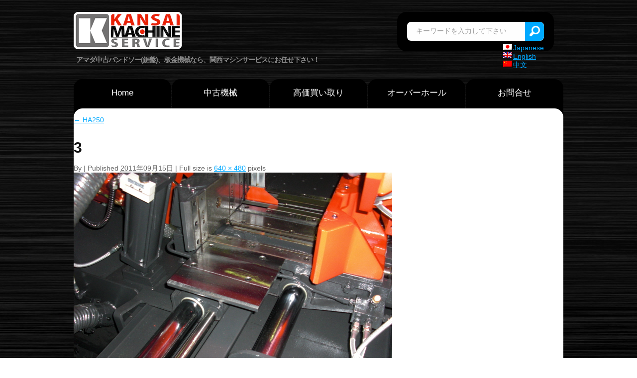

--- FILE ---
content_type: text/html; charset=UTF-8
request_url: http://kansai-ms.com/used-machine/ha250/3-11/
body_size: 7107
content:
<!DOCTYPE html>
<html dir="ltr" lang="ja"
	prefix="og: https://ogp.me/ns#" >
<head>
	<meta charset="UTF-8" />
	
	<link rel="profile" href="http://gmpg.org/xfn/11" />
	<link rel="stylesheet" href="http://kansai-ms.com/wp-content/themes/kansai-ms/css/reset.css" type="text/css" media="screen">
	<link rel="stylesheet" type="text/css" media="all" href="http://kansai-ms.com/wp-content/themes/kansai-ms/style.css" />
	<link rel="stylesheet" href="http://kansai-ms.com/wp-content/themes/kansai-ms/css/layout.css" type="text/css" media="screen">
	<link rel="pingback" href="http://kansai-ms.com/xmlrpc.php" />

	<script src="http://kansai-ms.com/wp-content/themes/kansai-ms/js/modernizr-1.6.min.js"></script>
 

		<!-- All in One SEO 4.4.3 - aioseo.com -->
		<title>3 | 関西マシンサービス株式会社</title>
		<meta name="robots" content="max-image-preview:large" />
		<link rel="canonical" href="http://kansai-ms.com/used-machine/ha250/3-11/" />
		<meta name="generator" content="All in One SEO (AIOSEO) 4.4.3" />

		<!-- Google tag (gtag.js) -->
<script async src="https://www.googletagmanager.com/gtag/js?id=G-EXYPB1Q7PS"></script>
<script>
  window.dataLayer = window.dataLayer || [];
  function gtag(){dataLayer.push(arguments);}
  gtag('js', new Date());

  gtag('config', 'G-EXYPB1Q7PS');
</script>
		<meta property="og:locale" content="ja_JP" />
		<meta property="og:site_name" content="関西マシンサービス株式会社 | アマダ中古バンドソー(鋸盤)、板金機械なら、関西マシンサービスにお任せ下さい！" />
		<meta property="og:type" content="article" />
		<meta property="og:title" content="3 | 関西マシンサービス株式会社" />
		<meta property="og:url" content="http://kansai-ms.com/used-machine/ha250/3-11/" />
		<meta property="article:published_time" content="2011-09-15T05:25:33+00:00" />
		<meta property="article:modified_time" content="2011-09-15T05:25:33+00:00" />
		<meta name="twitter:card" content="summary" />
		<meta name="twitter:title" content="3 | 関西マシンサービス株式会社" />
		<meta name="google" content="nositelinkssearchbox" />
		<script type="application/ld+json" class="aioseo-schema">
			{"@context":"https:\/\/schema.org","@graph":[{"@type":"BreadcrumbList","@id":"http:\/\/kansai-ms.com\/used-machine\/ha250\/3-11\/#breadcrumblist","itemListElement":[{"@type":"ListItem","@id":"http:\/\/kansai-ms.com\/#listItem","position":1,"item":{"@type":"WebPage","@id":"http:\/\/kansai-ms.com\/","name":"\u30db\u30fc\u30e0","description":"\u30a2\u30de\u30c0\u4e2d\u53e4\u30d0\u30f3\u30c9\u30bd\u30fc(\u92f8\u76e4)\u3001\u677f\u91d1\u6a5f\u68b0\u306a\u3089\u3001\u95a2\u897f\u30de\u30b7\u30f3\u30b5\u30fc\u30d3\u30b9\u306b\u304a\u4efb\u305b\u4e0b\u3055\u3044\uff01","url":"http:\/\/kansai-ms.com\/"},"nextItem":"http:\/\/kansai-ms.com\/used-machine\/ha250\/3-11\/#listItem"},{"@type":"ListItem","@id":"http:\/\/kansai-ms.com\/used-machine\/ha250\/3-11\/#listItem","position":2,"item":{"@type":"WebPage","@id":"http:\/\/kansai-ms.com\/used-machine\/ha250\/3-11\/","name":"3","url":"http:\/\/kansai-ms.com\/used-machine\/ha250\/3-11\/"},"previousItem":"http:\/\/kansai-ms.com\/#listItem"}]},{"@type":"ItemPage","@id":"http:\/\/kansai-ms.com\/used-machine\/ha250\/3-11\/#itempage","url":"http:\/\/kansai-ms.com\/used-machine\/ha250\/3-11\/","name":"3 | \u95a2\u897f\u30de\u30b7\u30f3\u30b5\u30fc\u30d3\u30b9\u682a\u5f0f\u4f1a\u793e","inLanguage":"ja","isPartOf":{"@id":"http:\/\/kansai-ms.com\/#website"},"breadcrumb":{"@id":"http:\/\/kansai-ms.com\/used-machine\/ha250\/3-11\/#breadcrumblist"},"author":{"@id":"http:\/\/kansai-ms.com\/author\/#author"},"creator":{"@id":"http:\/\/kansai-ms.com\/author\/#author"},"datePublished":"2011-09-15T05:25:33+09:00","dateModified":"2011-09-15T05:25:33+09:00"},{"@type":"Organization","@id":"http:\/\/kansai-ms.com\/#organization","name":"\u95a2\u897f\u30de\u30b7\u30f3\u30b5\u30fc\u30d3\u30b9\u682a\u5f0f\u4f1a\u793e","url":"http:\/\/kansai-ms.com\/"},{"@type":"Person","@id":"http:\/\/kansai-ms.com\/author\/#author","url":"http:\/\/kansai-ms.com\/author\/"},{"@type":"WebSite","@id":"http:\/\/kansai-ms.com\/#website","url":"http:\/\/kansai-ms.com\/","name":"\u95a2\u897f\u30de\u30b7\u30f3\u30b5\u30fc\u30d3\u30b9\u682a\u5f0f\u4f1a\u793e","description":"\u30a2\u30de\u30c0\u4e2d\u53e4\u30d0\u30f3\u30c9\u30bd\u30fc(\u92f8\u76e4)\u3001\u677f\u91d1\u6a5f\u68b0\u306a\u3089\u3001\u95a2\u897f\u30de\u30b7\u30f3\u30b5\u30fc\u30d3\u30b9\u306b\u304a\u4efb\u305b\u4e0b\u3055\u3044\uff01","inLanguage":"ja","publisher":{"@id":"http:\/\/kansai-ms.com\/#organization"}}]}
		</script>
		<script type="text/javascript" >
			window.ga=window.ga||function(){(ga.q=ga.q||[]).push(arguments)};ga.l=+new Date;
			ga('create', "UA-2531992-47", 'auto');
			ga('send', 'pageview');
		</script>
		<script async src="https://www.google-analytics.com/analytics.js"></script>
		<!-- All in One SEO -->

<link rel="alternate" type="application/rss+xml" title="関西マシンサービス株式会社 &raquo; フィード" href="http://kansai-ms.com/feed/" />
<link rel="alternate" type="application/rss+xml" title="関西マシンサービス株式会社 &raquo; コメントフィード" href="http://kansai-ms.com/comments/feed/" />
<link rel="alternate" type="application/rss+xml" title="関西マシンサービス株式会社 &raquo; 3 のコメントのフィード" href="http://kansai-ms.com/used-machine/ha250/3-11/feed/" />
<script type="text/javascript">
window._wpemojiSettings = {"baseUrl":"https:\/\/s.w.org\/images\/core\/emoji\/14.0.0\/72x72\/","ext":".png","svgUrl":"https:\/\/s.w.org\/images\/core\/emoji\/14.0.0\/svg\/","svgExt":".svg","source":{"concatemoji":"http:\/\/kansai-ms.com\/wp-includes\/js\/wp-emoji-release.min.js?ver=6.2.2"}};
/*! This file is auto-generated */
!function(e,a,t){var n,r,o,i=a.createElement("canvas"),p=i.getContext&&i.getContext("2d");function s(e,t){p.clearRect(0,0,i.width,i.height),p.fillText(e,0,0);e=i.toDataURL();return p.clearRect(0,0,i.width,i.height),p.fillText(t,0,0),e===i.toDataURL()}function c(e){var t=a.createElement("script");t.src=e,t.defer=t.type="text/javascript",a.getElementsByTagName("head")[0].appendChild(t)}for(o=Array("flag","emoji"),t.supports={everything:!0,everythingExceptFlag:!0},r=0;r<o.length;r++)t.supports[o[r]]=function(e){if(p&&p.fillText)switch(p.textBaseline="top",p.font="600 32px Arial",e){case"flag":return s("\ud83c\udff3\ufe0f\u200d\u26a7\ufe0f","\ud83c\udff3\ufe0f\u200b\u26a7\ufe0f")?!1:!s("\ud83c\uddfa\ud83c\uddf3","\ud83c\uddfa\u200b\ud83c\uddf3")&&!s("\ud83c\udff4\udb40\udc67\udb40\udc62\udb40\udc65\udb40\udc6e\udb40\udc67\udb40\udc7f","\ud83c\udff4\u200b\udb40\udc67\u200b\udb40\udc62\u200b\udb40\udc65\u200b\udb40\udc6e\u200b\udb40\udc67\u200b\udb40\udc7f");case"emoji":return!s("\ud83e\udef1\ud83c\udffb\u200d\ud83e\udef2\ud83c\udfff","\ud83e\udef1\ud83c\udffb\u200b\ud83e\udef2\ud83c\udfff")}return!1}(o[r]),t.supports.everything=t.supports.everything&&t.supports[o[r]],"flag"!==o[r]&&(t.supports.everythingExceptFlag=t.supports.everythingExceptFlag&&t.supports[o[r]]);t.supports.everythingExceptFlag=t.supports.everythingExceptFlag&&!t.supports.flag,t.DOMReady=!1,t.readyCallback=function(){t.DOMReady=!0},t.supports.everything||(n=function(){t.readyCallback()},a.addEventListener?(a.addEventListener("DOMContentLoaded",n,!1),e.addEventListener("load",n,!1)):(e.attachEvent("onload",n),a.attachEvent("onreadystatechange",function(){"complete"===a.readyState&&t.readyCallback()})),(e=t.source||{}).concatemoji?c(e.concatemoji):e.wpemoji&&e.twemoji&&(c(e.twemoji),c(e.wpemoji)))}(window,document,window._wpemojiSettings);
</script>
<style type="text/css">
img.wp-smiley,
img.emoji {
	display: inline !important;
	border: none !important;
	box-shadow: none !important;
	height: 1em !important;
	width: 1em !important;
	margin: 0 0.07em !important;
	vertical-align: -0.1em !important;
	background: none !important;
	padding: 0 !important;
}
</style>
	<link rel='stylesheet' id='wp-block-library-css' href='http://kansai-ms.com/wp-includes/css/dist/block-library/style.min.css?ver=6.2.2' type='text/css' media='all' />
<link rel='stylesheet' id='classic-theme-styles-css' href='http://kansai-ms.com/wp-includes/css/classic-themes.min.css?ver=6.2.2' type='text/css' media='all' />
<style id='global-styles-inline-css' type='text/css'>
body{--wp--preset--color--black: #000000;--wp--preset--color--cyan-bluish-gray: #abb8c3;--wp--preset--color--white: #ffffff;--wp--preset--color--pale-pink: #f78da7;--wp--preset--color--vivid-red: #cf2e2e;--wp--preset--color--luminous-vivid-orange: #ff6900;--wp--preset--color--luminous-vivid-amber: #fcb900;--wp--preset--color--light-green-cyan: #7bdcb5;--wp--preset--color--vivid-green-cyan: #00d084;--wp--preset--color--pale-cyan-blue: #8ed1fc;--wp--preset--color--vivid-cyan-blue: #0693e3;--wp--preset--color--vivid-purple: #9b51e0;--wp--preset--gradient--vivid-cyan-blue-to-vivid-purple: linear-gradient(135deg,rgba(6,147,227,1) 0%,rgb(155,81,224) 100%);--wp--preset--gradient--light-green-cyan-to-vivid-green-cyan: linear-gradient(135deg,rgb(122,220,180) 0%,rgb(0,208,130) 100%);--wp--preset--gradient--luminous-vivid-amber-to-luminous-vivid-orange: linear-gradient(135deg,rgba(252,185,0,1) 0%,rgba(255,105,0,1) 100%);--wp--preset--gradient--luminous-vivid-orange-to-vivid-red: linear-gradient(135deg,rgba(255,105,0,1) 0%,rgb(207,46,46) 100%);--wp--preset--gradient--very-light-gray-to-cyan-bluish-gray: linear-gradient(135deg,rgb(238,238,238) 0%,rgb(169,184,195) 100%);--wp--preset--gradient--cool-to-warm-spectrum: linear-gradient(135deg,rgb(74,234,220) 0%,rgb(151,120,209) 20%,rgb(207,42,186) 40%,rgb(238,44,130) 60%,rgb(251,105,98) 80%,rgb(254,248,76) 100%);--wp--preset--gradient--blush-light-purple: linear-gradient(135deg,rgb(255,206,236) 0%,rgb(152,150,240) 100%);--wp--preset--gradient--blush-bordeaux: linear-gradient(135deg,rgb(254,205,165) 0%,rgb(254,45,45) 50%,rgb(107,0,62) 100%);--wp--preset--gradient--luminous-dusk: linear-gradient(135deg,rgb(255,203,112) 0%,rgb(199,81,192) 50%,rgb(65,88,208) 100%);--wp--preset--gradient--pale-ocean: linear-gradient(135deg,rgb(255,245,203) 0%,rgb(182,227,212) 50%,rgb(51,167,181) 100%);--wp--preset--gradient--electric-grass: linear-gradient(135deg,rgb(202,248,128) 0%,rgb(113,206,126) 100%);--wp--preset--gradient--midnight: linear-gradient(135deg,rgb(2,3,129) 0%,rgb(40,116,252) 100%);--wp--preset--duotone--dark-grayscale: url('#wp-duotone-dark-grayscale');--wp--preset--duotone--grayscale: url('#wp-duotone-grayscale');--wp--preset--duotone--purple-yellow: url('#wp-duotone-purple-yellow');--wp--preset--duotone--blue-red: url('#wp-duotone-blue-red');--wp--preset--duotone--midnight: url('#wp-duotone-midnight');--wp--preset--duotone--magenta-yellow: url('#wp-duotone-magenta-yellow');--wp--preset--duotone--purple-green: url('#wp-duotone-purple-green');--wp--preset--duotone--blue-orange: url('#wp-duotone-blue-orange');--wp--preset--font-size--small: 13px;--wp--preset--font-size--medium: 20px;--wp--preset--font-size--large: 36px;--wp--preset--font-size--x-large: 42px;--wp--preset--spacing--20: 0.44rem;--wp--preset--spacing--30: 0.67rem;--wp--preset--spacing--40: 1rem;--wp--preset--spacing--50: 1.5rem;--wp--preset--spacing--60: 2.25rem;--wp--preset--spacing--70: 3.38rem;--wp--preset--spacing--80: 5.06rem;--wp--preset--shadow--natural: 6px 6px 9px rgba(0, 0, 0, 0.2);--wp--preset--shadow--deep: 12px 12px 50px rgba(0, 0, 0, 0.4);--wp--preset--shadow--sharp: 6px 6px 0px rgba(0, 0, 0, 0.2);--wp--preset--shadow--outlined: 6px 6px 0px -3px rgba(255, 255, 255, 1), 6px 6px rgba(0, 0, 0, 1);--wp--preset--shadow--crisp: 6px 6px 0px rgba(0, 0, 0, 1);}:where(.is-layout-flex){gap: 0.5em;}body .is-layout-flow > .alignleft{float: left;margin-inline-start: 0;margin-inline-end: 2em;}body .is-layout-flow > .alignright{float: right;margin-inline-start: 2em;margin-inline-end: 0;}body .is-layout-flow > .aligncenter{margin-left: auto !important;margin-right: auto !important;}body .is-layout-constrained > .alignleft{float: left;margin-inline-start: 0;margin-inline-end: 2em;}body .is-layout-constrained > .alignright{float: right;margin-inline-start: 2em;margin-inline-end: 0;}body .is-layout-constrained > .aligncenter{margin-left: auto !important;margin-right: auto !important;}body .is-layout-constrained > :where(:not(.alignleft):not(.alignright):not(.alignfull)){max-width: var(--wp--style--global--content-size);margin-left: auto !important;margin-right: auto !important;}body .is-layout-constrained > .alignwide{max-width: var(--wp--style--global--wide-size);}body .is-layout-flex{display: flex;}body .is-layout-flex{flex-wrap: wrap;align-items: center;}body .is-layout-flex > *{margin: 0;}:where(.wp-block-columns.is-layout-flex){gap: 2em;}.has-black-color{color: var(--wp--preset--color--black) !important;}.has-cyan-bluish-gray-color{color: var(--wp--preset--color--cyan-bluish-gray) !important;}.has-white-color{color: var(--wp--preset--color--white) !important;}.has-pale-pink-color{color: var(--wp--preset--color--pale-pink) !important;}.has-vivid-red-color{color: var(--wp--preset--color--vivid-red) !important;}.has-luminous-vivid-orange-color{color: var(--wp--preset--color--luminous-vivid-orange) !important;}.has-luminous-vivid-amber-color{color: var(--wp--preset--color--luminous-vivid-amber) !important;}.has-light-green-cyan-color{color: var(--wp--preset--color--light-green-cyan) !important;}.has-vivid-green-cyan-color{color: var(--wp--preset--color--vivid-green-cyan) !important;}.has-pale-cyan-blue-color{color: var(--wp--preset--color--pale-cyan-blue) !important;}.has-vivid-cyan-blue-color{color: var(--wp--preset--color--vivid-cyan-blue) !important;}.has-vivid-purple-color{color: var(--wp--preset--color--vivid-purple) !important;}.has-black-background-color{background-color: var(--wp--preset--color--black) !important;}.has-cyan-bluish-gray-background-color{background-color: var(--wp--preset--color--cyan-bluish-gray) !important;}.has-white-background-color{background-color: var(--wp--preset--color--white) !important;}.has-pale-pink-background-color{background-color: var(--wp--preset--color--pale-pink) !important;}.has-vivid-red-background-color{background-color: var(--wp--preset--color--vivid-red) !important;}.has-luminous-vivid-orange-background-color{background-color: var(--wp--preset--color--luminous-vivid-orange) !important;}.has-luminous-vivid-amber-background-color{background-color: var(--wp--preset--color--luminous-vivid-amber) !important;}.has-light-green-cyan-background-color{background-color: var(--wp--preset--color--light-green-cyan) !important;}.has-vivid-green-cyan-background-color{background-color: var(--wp--preset--color--vivid-green-cyan) !important;}.has-pale-cyan-blue-background-color{background-color: var(--wp--preset--color--pale-cyan-blue) !important;}.has-vivid-cyan-blue-background-color{background-color: var(--wp--preset--color--vivid-cyan-blue) !important;}.has-vivid-purple-background-color{background-color: var(--wp--preset--color--vivid-purple) !important;}.has-black-border-color{border-color: var(--wp--preset--color--black) !important;}.has-cyan-bluish-gray-border-color{border-color: var(--wp--preset--color--cyan-bluish-gray) !important;}.has-white-border-color{border-color: var(--wp--preset--color--white) !important;}.has-pale-pink-border-color{border-color: var(--wp--preset--color--pale-pink) !important;}.has-vivid-red-border-color{border-color: var(--wp--preset--color--vivid-red) !important;}.has-luminous-vivid-orange-border-color{border-color: var(--wp--preset--color--luminous-vivid-orange) !important;}.has-luminous-vivid-amber-border-color{border-color: var(--wp--preset--color--luminous-vivid-amber) !important;}.has-light-green-cyan-border-color{border-color: var(--wp--preset--color--light-green-cyan) !important;}.has-vivid-green-cyan-border-color{border-color: var(--wp--preset--color--vivid-green-cyan) !important;}.has-pale-cyan-blue-border-color{border-color: var(--wp--preset--color--pale-cyan-blue) !important;}.has-vivid-cyan-blue-border-color{border-color: var(--wp--preset--color--vivid-cyan-blue) !important;}.has-vivid-purple-border-color{border-color: var(--wp--preset--color--vivid-purple) !important;}.has-vivid-cyan-blue-to-vivid-purple-gradient-background{background: var(--wp--preset--gradient--vivid-cyan-blue-to-vivid-purple) !important;}.has-light-green-cyan-to-vivid-green-cyan-gradient-background{background: var(--wp--preset--gradient--light-green-cyan-to-vivid-green-cyan) !important;}.has-luminous-vivid-amber-to-luminous-vivid-orange-gradient-background{background: var(--wp--preset--gradient--luminous-vivid-amber-to-luminous-vivid-orange) !important;}.has-luminous-vivid-orange-to-vivid-red-gradient-background{background: var(--wp--preset--gradient--luminous-vivid-orange-to-vivid-red) !important;}.has-very-light-gray-to-cyan-bluish-gray-gradient-background{background: var(--wp--preset--gradient--very-light-gray-to-cyan-bluish-gray) !important;}.has-cool-to-warm-spectrum-gradient-background{background: var(--wp--preset--gradient--cool-to-warm-spectrum) !important;}.has-blush-light-purple-gradient-background{background: var(--wp--preset--gradient--blush-light-purple) !important;}.has-blush-bordeaux-gradient-background{background: var(--wp--preset--gradient--blush-bordeaux) !important;}.has-luminous-dusk-gradient-background{background: var(--wp--preset--gradient--luminous-dusk) !important;}.has-pale-ocean-gradient-background{background: var(--wp--preset--gradient--pale-ocean) !important;}.has-electric-grass-gradient-background{background: var(--wp--preset--gradient--electric-grass) !important;}.has-midnight-gradient-background{background: var(--wp--preset--gradient--midnight) !important;}.has-small-font-size{font-size: var(--wp--preset--font-size--small) !important;}.has-medium-font-size{font-size: var(--wp--preset--font-size--medium) !important;}.has-large-font-size{font-size: var(--wp--preset--font-size--large) !important;}.has-x-large-font-size{font-size: var(--wp--preset--font-size--x-large) !important;}
.wp-block-navigation a:where(:not(.wp-element-button)){color: inherit;}
:where(.wp-block-columns.is-layout-flex){gap: 2em;}
.wp-block-pullquote{font-size: 1.5em;line-height: 1.6;}
</style>
<link rel='stylesheet' id='contact-form-7-css' href='http://kansai-ms.com/wp-content/plugins/contact-form-7/includes/css/styles.css?ver=5.7.7' type='text/css' media='all' />
<style id='akismet-widget-style-inline-css' type='text/css'>

			.a-stats {
				--akismet-color-mid-green: #357b49;
				--akismet-color-white: #fff;
				--akismet-color-light-grey: #f6f7f7;

				max-width: 350px;
				width: auto;
			}

			.a-stats * {
				all: unset;
				box-sizing: border-box;
			}

			.a-stats strong {
				font-weight: 600;
			}

			.a-stats a.a-stats__link,
			.a-stats a.a-stats__link:visited,
			.a-stats a.a-stats__link:active {
				background: var(--akismet-color-mid-green);
				border: none;
				box-shadow: none;
				border-radius: 8px;
				color: var(--akismet-color-white);
				cursor: pointer;
				display: block;
				font-family: -apple-system, BlinkMacSystemFont, 'Segoe UI', 'Roboto', 'Oxygen-Sans', 'Ubuntu', 'Cantarell', 'Helvetica Neue', sans-serif;
				font-weight: 500;
				padding: 12px;
				text-align: center;
				text-decoration: none;
				transition: all 0.2s ease;
			}

			/* Extra specificity to deal with TwentyTwentyOne focus style */
			.widget .a-stats a.a-stats__link:focus {
				background: var(--akismet-color-mid-green);
				color: var(--akismet-color-white);
				text-decoration: none;
			}

			.a-stats a.a-stats__link:hover {
				filter: brightness(110%);
				box-shadow: 0 4px 12px rgba(0, 0, 0, 0.06), 0 0 2px rgba(0, 0, 0, 0.16);
			}

			.a-stats .count {
				color: var(--akismet-color-white);
				display: block;
				font-size: 1.5em;
				line-height: 1.4;
				padding: 0 13px;
				white-space: nowrap;
			}
		
</style>
<link rel="https://api.w.org/" href="http://kansai-ms.com/wp-json/" /><link rel="alternate" type="application/json" href="http://kansai-ms.com/wp-json/wp/v2/media/340" /><link rel="EditURI" type="application/rsd+xml" title="RSD" href="http://kansai-ms.com/xmlrpc.php?rsd" />
<link rel="wlwmanifest" type="application/wlwmanifest+xml" href="http://kansai-ms.com/wp-includes/wlwmanifest.xml" />
<meta name="generator" content="WordPress 6.2.2" />
<link rel='shortlink' href='http://kansai-ms.com/?p=340' />
<link rel="alternate" type="application/json+oembed" href="http://kansai-ms.com/wp-json/oembed/1.0/embed?url=http%3A%2F%2Fkansai-ms.com%2Fused-machine%2Fha250%2F3-11%2F" />
<link rel="alternate" type="text/xml+oembed" href="http://kansai-ms.com/wp-json/oembed/1.0/embed?url=http%3A%2F%2Fkansai-ms.com%2Fused-machine%2Fha250%2F3-11%2F&#038;format=xml" />
<style type="text/css">
.qtranxs_flag_ja {background-image: url(http://kansai-ms.com/wp-content/plugins/qtranslate-x/flags/jp.png); background-repeat: no-repeat;}
.qtranxs_flag_en {background-image: url(http://kansai-ms.com/wp-content/plugins/qtranslate-x/flags/gb.png); background-repeat: no-repeat;}
.qtranxs_flag_zh {background-image: url(http://kansai-ms.com/wp-content/plugins/qtranslate-x/flags/cn.png); background-repeat: no-repeat;}
</style>
<link hreflang="ja" href="http://kansai-ms.com/ja/used-machine/ha250/3-11/" rel="alternate" />
<link hreflang="en" href="http://kansai-ms.com/en/used-machine/ha250/3-11/" rel="alternate" />
<link hreflang="zh" href="http://kansai-ms.com/zh/used-machine/ha250/3-11/" rel="alternate" />
<link hreflang="x-default" href="http://kansai-ms.com/used-machine/ha250/3-11/" rel="alternate" />
<meta name="generator" content="qTranslate-X 3.4.6.8" />
	<script type="text/javascript" src="http://kansai-ms.com/wp-content/themes/kansai-ms/js/cufon-yui.js"></script>
	<script type="text/javascript" src="http://kansai-ms.com/wp-content/themes/kansai-ms/js/cufon-replace.js"></script>
	<script type="text/javascript" src="http://kansai-ms.com/wp-content/themes/kansai-ms/js/tms-0.3.js"></script>
	<script type="text/javascript" src="http://kansai-ms.com/wp-content/themes/kansai-ms/js/tms_presets.js"></script> 
	<script type="text/javascript" src="http://kansai-ms.com/wp-content/themes/kansai-ms/js/jquery.easing.1.3.js"></script> 
	<script type="text/javascript" src="http://kansai-ms.com/wp-content/themes/kansai-ms/js/FF-cash.js"></script>
	<!--[if lt IE 7]> <div style=' clear: both; height: 59px; padding:0 0 0 15px; position: relative;'> <a href="http://windows.microsoft.com/en-US/internet-explorer/products/ie/home?ocid=ie6_countdown_bannercode"><img src="http://storage.ie6countdown.com/assets/100/images/banners/warning_bar_0013_japanese.jpg" border="0" height="42" width="820" alt="You are using an outdated browser. For a faster, safer browsing experience, upgrade for free today." /></a></div> <![endif]-->
	<!--[if lt IE 9]>
		<script type="text/javascript" src="js/html5.js"></script>
		<link rel="stylesheet" href="css/ie.css" type="text/css" media="screen">
	<![endif]-->
</head>
<body id="article" class="attachment attachment-template-default single single-attachment postid-340 attachmentid-340 attachment-jpeg ja">
	<div class="main">
		<header>
			<hgroup>
				<h1>
					<a class="logo" href="http://kansai-ms.com/" title="関西マシンサービス株式会社" rel="home">関西マシンサービス株式会社</a>
					<strong class="slog">
						アマダ中古バンドソー(鋸盤)、板金機械なら、関西マシンサービスにお任せ下さい！						
					</strong>
				</h1>
				<form id="search-form" action="http://kansai-ms.com/" method="get" enctype="multipart/form-data">
					<fieldset>
						<div class="search-form">					
							<input type="text" name="s" value="キーワードを入力して下さい" onBlur="if(this.value=='') this.value='キーワードを入力して下さい'" onFocus="if(this.value =='キーワードを入力して下さい' ) this.value=''" />
							<a href="#" onClick="document.getElementById('search-form').submit()">Search</a>									
						</div>
					</fieldset>
				</form>
				<aside><ul><style type="text/css">
.qtranxs_widget ul { margin: 0; }
.qtranxs_widget ul li
{
display: inline; /* horizontal list, use "list-item" or other appropriate value for vertical list */
list-style-type: none; /* use "initial" or other to enable bullets */
margin: 0 5px 0 0; /* adjust spacing between items */
opacity: 0.5;
-o-transition: 1s ease opacity;
-moz-transition: 1s ease opacity;
-webkit-transition: 1s ease opacity;
transition: 1s ease opacity;
}
/* .qtranxs_widget ul li span { margin: 0 5px 0 0; } */ /* other way to control spacing */
.qtranxs_widget ul li.active { opacity: 0.8; }
.qtranxs_widget ul li:hover { opacity: 1; }
.qtranxs_widget img { box-shadow: none; vertical-align: middle; display: initial; }
.qtranxs_flag { height:12px; width:18px; display:block; }
.qtranxs_flag_and_text { padding-left:20px; }
.qtranxs_flag span { display:none; }
</style>
<li>
<ul class="language-chooser language-chooser-both qtranxs_language_chooser" id="qtranslate-3-chooser">
<li class="active"><a href="http://kansai-ms.com/ja/used-machine/ha250/3-11/" class="qtranxs_flag_ja qtranxs_flag_and_text" title="Japanese (ja)"><span>Japanese</span></a></li>
<li><a href="http://kansai-ms.com/en/used-machine/ha250/3-11/" class="qtranxs_flag_en qtranxs_flag_and_text" title="English (en)"><span>English</span></a></li>
<li><a href="http://kansai-ms.com/zh/used-machine/ha250/3-11/" class="qtranxs_flag_zh qtranxs_flag_and_text" title="中文 (zh)"><span>中文</span></a></li>
</ul><div class="qtranxs_widget_end"></div>
</li></ul></aside>
			</hgroup>
			<nav>
				<ul class="menu">
					<li><a href="http://kansai-ms.com/">Home</a></li>
					<li><a href="http://kansai-ms.com/used-machine/">中古機械</a></li>
					<li><a href="http://kansai-ms.com/buy-expensive/">高価買い取り</a></li>
					<li><a href="http://kansai-ms.com/overhaul/">オーバーホール</a></li>
					<li class="last-item"><a href="http://kansai-ms.com/contact/">お問合せ</a></li>
				</ul>
			</nav>
		</header>
		<section id="content">
<div class="breadcrumbs">
</div>
 
    

									<p><a href="http://kansai-ms.com/used-machine/ha250/" title="Return to HA250" rel="gallery">&larr; HA250</a></p>
				
				<article id="post-340" class="post-340 attachment type-attachment status-inherit hentry">
					
					<header>
						<h2>3</h2>

						By <a href="http://kansai-ms.com/author/" title="View all posts by "></a>						|
						Published <abbr title="14:25">2011年09月15日</abbr> | Full size is <a href="http://kansai-ms.com/files/2010/03/33.jpg" title="Link to full-size image">640 &times; 480</a> pixels											</header>

				<p><a href="http://kansai-ms.com/used-machine/ha250/4-12/" title="3" rel="attachment"><img width="640" height="480" src="http://kansai-ms.com/files/2010/03/33.jpg" class="attachment-900x900 size-900x900" alt="" decoding="async" loading="lazy" srcset="http://kansai-ms.com/files/2010/03/33.jpg 640w, http://kansai-ms.com/files/2010/03/33-300x225.jpg 300w" sizes="(max-width: 640px) 100vw, 640px" /></a></p>

				<nav>
					<a href='http://kansai-ms.com/used-machine/ha250/2-12/'>2</a>					<a href='http://kansai-ms.com/used-machine/ha250/4-12/'>4</a>				</nav>
				
				
								
				
				<footer>
					

--- FILE ---
content_type: text/css
request_url: http://kansai-ms.com/wp-content/themes/kansai-ms/css/layout.css
body_size: 721
content:
/* LAYOUT */
/* ----------------------------------------- */

/* Presentational classes generated by WordPress */
.aligncenter	{ display: block; margin: 0 auto; }
.alignleft		{ float: left; margin: 0 20px 20px 0; }
.alignright		{ float: right; margin: 0 0 20px 20px; }
.wp-caption		{ border: 1px solid #999; text-align: center; background: #eee; padding: 10px; margin: 10px; }

#content .col-1 {width:292px;margin-right:9px}
#content .col-2 {width:292px}

footer .col-1 {width:230px;margin-right:55px}
footer .col-2 {width:230px;margin-right:55px}
footer .col-3 {width:140px;margin-right:65px}
footer .col-4 {width:235px}

/* #home */
#home header {margin-bottom:0}
#home #content .padding {padding:0 12px}
#home #content .col-3 {width:597px;margin-right:40px}
#home #content {padding:12px 0;border-radius:0;-moz-border-radius:0;-webkit-border-radius:0}

/* #used-machine */
#used-machine #content .col-3 {width:650px;margin-right:45px}
#used-machine #content .col-4 {width:232px}
#used-machine #content {padding:12px 0}

/* #used-machine.single */
#used-machine.single #content .col-3 {width:425px;margin-right:45px}
#used-machine.single #content .col-4 {width:345px;}
#used-machine.single #content {padding:12px 0}
#used-machine.single .main-image-box {
	width:500px;
	height:500px;
	float:left;
	margin:0 45px 10px 0;
	display:table-cell;
}

#used-machine.single .main-image {
	display: table-cell;
	vertical-align: middle;
	text-align: center;
	width:500px !important;height:500px !important;
}

#used-machine.single .main-image img {
	margin:auto;
	max-width: 500px;
	max-height: 500px;
}
#used-machine.single ul.image-thum {
	float:left;
	width: 100%;
}
#used-machine.single .image-thum li {
	float:left;
	margin: 10px 10px 0 0;
}
/* products.html */
#page4 #content .col-3 {width:655px;margin-right:41px}
#page4 #content .col-4 {width:235px}
#page4 #content {padding:12px 0}
#page4 #content .list-2 li {padding-left:26px;background:url(../images/pic-1.gif) 0 4px no-repeat}

/* contacts.html */
#contact #content .col-3 {width:655px;margin-right:41px}
#contact #content .col-4 {width:235px}
#contact #content {padding:12px 0}
#contact #content .block-news {padding:27px 26px 36px}
